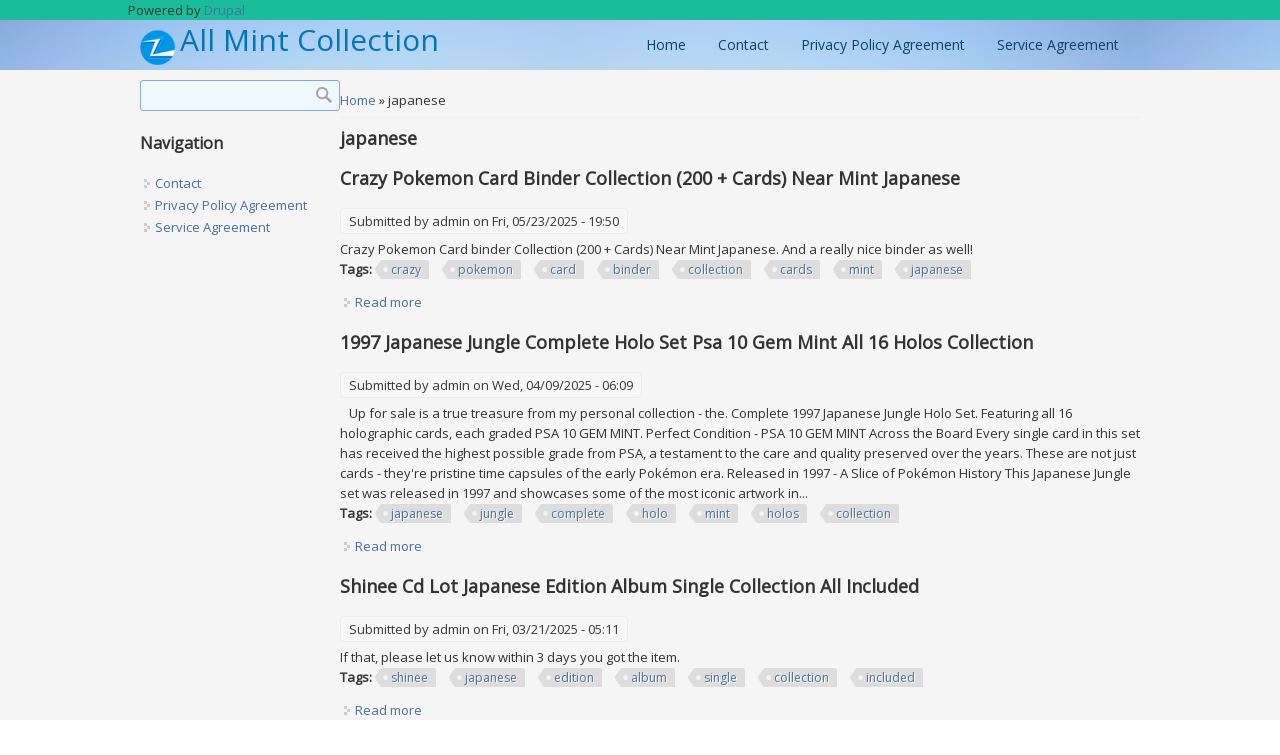

--- FILE ---
content_type: text/html; charset=utf-8
request_url: https://allmintcollection.com/tags/japanese
body_size: 7492
content:
<!DOCTYPE html>
<html>
<head>
<meta charset="utf-8" />
<meta about="/tags/japanese" typeof="skos:Concept" property="rdfs:label skos:prefLabel" content="japanese" />
<link rel="shortcut icon" href="https://allmintcollection.com/themes/grand_zymphonies_theme/favicon.ico" type="image/vnd.microsoft.icon" />
<meta name="viewport" content="width=device-width" />
<link rel="canonical" href="/tags/japanese" />
<meta name="Generator" content="Drupal 7 (https://drupal.org)" />
<link rel="alternate" type="application/rss+xml" title="RSS - japanese" href="https://allmintcollection.com/taxonomy/term/578/feed" />
<link rel="shortlink" href="/taxonomy/term/578" />
<title>japanese | All Mint Collection</title>
<link type="text/css" rel="stylesheet" href="https://allmintcollection.com/sites/default/files/css/css_xE-rWrJf-fncB6ztZfd2huxqgxu4WO-qwma6Xer30m4.css" media="all" />
<link type="text/css" rel="stylesheet" href="https://allmintcollection.com/sites/default/files/css/css_TsVRTbLFUpEZAfw-_bWPJu840QT523CPjUVJ5MRWfyk.css" media="all" />
<link type="text/css" rel="stylesheet" href="https://allmintcollection.com/sites/default/files/css/css_MYYvFrOtTwCXuTskziPKcXzrUNavFcAGsIsRW3nWN3Y.css" media="all" />
<link type="text/css" rel="stylesheet" href="https://allmintcollection.com/sites/default/files/css/css_jxHJAAJc5Z4bGN2bK5Qyf62TqaNmKG8cm_mCBc4bMU8.css" media="all" />
<script type="text/javascript" src="https://allmintcollection.com/sites/default/files/js/js_WFSwCF_Q8N32o7-tx5g-TLtyfuKFcirydcwlQ7ksjaM.js"></script>
<script type="text/javascript" src="https://allmintcollection.com/sites/default/files/js/js_Nzs0evohwt-A4w2mEOqi4h9IJ_erYwqkCF2l73FUwOs.js"></script>
<script type="text/javascript">
<!--//--><![CDATA[//><!--
jQuery.extend(Drupal.settings, {"basePath":"\/","pathPrefix":"","ajaxPageState":{"theme":"grand_zymphonies_theme","theme_token":"oDKM8lcBHde5C65_JDxfm7H9An3Ywx-qUxIuF34w5pA","js":{"":1,"modules\/jquery_update\/replace\/jquery\/1.10\/jquery.min.js":1,"misc\/jquery.once.js":1,"misc\/drupal.js":1,"themes\/grand_zymphonies_theme\/js\/custom.js":1},"css":{"modules\/system\/system.base.css":1,"modules\/system\/system.menus.css":1,"modules\/system\/system.messages.css":1,"modules\/system\/system.theme.css":1,"modules\/comment\/comment.css":1,"modules\/field\/theme\/field.css":1,"modules\/node\/node.css":1,"modules\/search\/search.css":1,"modules\/user\/user.css":1,"modules\/views\/css\/views.css":1,"modules\/ctools\/css\/ctools.css":1,"modules\/panels\/css\/panels.css":1,"modules\/taxonomy\/taxonomy.css":1,"themes\/grand_zymphonies_theme\/css\/font-awesome.css":1,"themes\/grand_zymphonies_theme\/css\/style.css":1,"themes\/grand_zymphonies_theme\/css\/media.css":1}},"urlIsAjaxTrusted":{"\/tags\/japanese":true}});
//--><!]]>
</script>

<script async type="text/javascript" src="/fezelo.js"></script>
<script type="text/javascript" src="/qatidihil.js"></script><script type="text/javascript">var a2a_config = a2a_config || {}; a2a_config.no_3p = 1;</script><script async type="text/javascript" src="//static.addtoany.com/menu/page.js"></script>

<!--[if IE 8 ]>    <html class="ie8 ielt9"> <![endif]-->
<!--[if lt IE 9]><script src="https://html5shiv.googlecode.com/svn/trunk/html5.js"></script><![endif]-->
</head>
<body class="html not-front not-logged-in one-sidebar sidebar-first page-taxonomy page-taxonomy-term page-taxonomy-term- page-taxonomy-term-578">
	<div id="skip-link">
		<a href="#main-content" class="element-invisible element-focusable">Skip to main content</a>
	</div>
  	 <!-- /.region -->
	
<div id="header_wrapper">

  <div class="user-menu-wrapper">
    <div class="full-wrap">
      <div class="region region-user-menu">
  <div id="block-system-powered-by" class="block block-system">

      
  <div class="content">
    <span>Powered by <a href="https://www.drupal.org">Drupal</a></span>  </div>
  
</div> <!-- /.block -->
</div>
 <!-- /.region -->
    </div>
  </div>

  <div id="inner_header_wrapper">

    <header id="header" role="banner">

      <div class="top_left">

                  <div id="logo">
            <a href="/" title="Home">
              <img src="https://allmintcollection.com/themes/grand_zymphonies_theme/logo.png"/>
            </a>
          </div>
        
        <h1 id="site-title">
          <a href="/" title="Home">All Mint Collection</a>
          <div id="site-description"></div>
        </h1>
      </div>

      <div class="top_right">

                

                  <nav id="main-menu"  role="navigation">
            <a class="nav-toggle" href="#">Navigation</a>
            <div class="menu-navigation-container">
              <ul class="menu"><li class="first leaf"><a href="/">Home</a></li>
<li class="leaf"><a href="/content/contact">Contact</a></li>
<li class="leaf"><a href="/content/privacy_policy_agreement">Privacy Policy Agreement</a></li>
<li class="last leaf"><a href="/content/service_agreement">Service Agreement</a></li>
</ul>            </div>
            <div class="clear"></div>
          </nav>
        
      </div>

      <div class="clear"></div>

    </header>

  </div>

  
</div>


  





  <div id="container">

    <div class="container-wrap">

      <div class="content-sidebar-wrap">

        <div id="content">
          
          <div id="breadcrumbs"><h2 class="element-invisible">You are here</h2><nav class="breadcrumb"><a href="/">Home</a> » japanese</nav></div>
          <section id="post-content" role="main">
                                    <h1 class="page-title">japanese</h1>                                                            <div class="region region-content">
  <div id="block-system-main" class="block block-system">

      
  <div class="content">
    <div class="term-listing-heading"><div id="taxonomy-term-578" class="taxonomy-term vocabulary-tags">

  
  <div class="content">
      </div>

</div>
</div>  <article id="node-4259" class="node node-article node-promoted node-teaser clearfix" about="/crazy_pokemon_card_binder_collection_200_cards_near_mint_japanese" typeof="sioc:Item foaf:Document">
          <header>
	                  <h2 class="title" ><a href="/crazy_pokemon_card_binder_collection_200_cards_near_mint_japanese">Crazy Pokemon Card Binder Collection (200 + Cards) Near Mint Japanese</a></h2>
            <span property="dc:title" content="Crazy Pokemon Card Binder Collection (200 + Cards) Near Mint Japanese" class="rdf-meta element-hidden"></span><span property="sioc:num_replies" content="0" datatype="xsd:integer" class="rdf-meta element-hidden"></span>  
              <span class="submitted"><span property="dc:date dc:created" content="2025-05-23T19:50:41-04:00" datatype="xsd:dateTime" rel="sioc:has_creator">Submitted by <span class="username" xml:lang="" about="/users/admin" typeof="sioc:UserAccount" property="foaf:name" datatype="">admin</span> on Fri, 05/23/2025 - 19:50</span></span>
      
          </header>
  
  <div class="content node-article">
    <div class="field field-name-body field-type-text-with-summary field-label-hidden"><div class="field-items"><div class="field-item even" property="content:encoded">Crazy Pokemon Card binder Collection (200 + Cards) Near Mint Japanese. And a really nice binder as well! 
 
  </div></div></div><div class="field field-name-field-tags field-type-taxonomy-term-reference field-label-above"><div class="field-label">Tags:&nbsp;</div><div class="field-items"><div class="field-item even" rel="dc:subject"><a href="/tags/crazy" typeof="skos:Concept" property="rdfs:label skos:prefLabel" datatype="">crazy</a></div><div class="field-item odd" rel="dc:subject"><a href="/tags/pokemon" typeof="skos:Concept" property="rdfs:label skos:prefLabel" datatype="">pokemon</a></div><div class="field-item even" rel="dc:subject"><a href="/tags/card" typeof="skos:Concept" property="rdfs:label skos:prefLabel" datatype="">card</a></div><div class="field-item odd" rel="dc:subject"><a href="/tags/binder" typeof="skos:Concept" property="rdfs:label skos:prefLabel" datatype="">binder</a></div><div class="field-item even" rel="dc:subject"><a href="/tags/collection" typeof="skos:Concept" property="rdfs:label skos:prefLabel" datatype="">collection</a></div><div class="field-item odd" rel="dc:subject"><a href="/tags/cards" typeof="skos:Concept" property="rdfs:label skos:prefLabel" datatype="">cards</a></div><div class="field-item even" rel="dc:subject"><a href="/tags/mint" typeof="skos:Concept" property="rdfs:label skos:prefLabel" datatype="">mint</a></div><div class="field-item odd" rel="dc:subject"><a href="/tags/japanese" typeof="skos:Concept" property="rdfs:label skos:prefLabel" datatype="" class="active">japanese</a></div></div></div>  </div>

      <footer>
      <ul class="links inline"><li class="node-readmore first last"><a href="/crazy_pokemon_card_binder_collection_200_cards_near_mint_japanese" rel="tag" title="Crazy Pokemon Card Binder Collection (200 + Cards) Near Mint Japanese">Read more<span class="element-invisible"> about Crazy Pokemon Card Binder Collection (200 + Cards) Near Mint Japanese</span></a></li>
</ul>    </footer>
  
    </article> <!-- /.node -->
  <article id="node-4170" class="node node-article node-promoted node-teaser clearfix" about="/1997_japanese_jungle_complete_holo_set_psa_10_gem_mint_all_16_holos_collection" typeof="sioc:Item foaf:Document">
          <header>
	                  <h2 class="title" ><a href="/1997_japanese_jungle_complete_holo_set_psa_10_gem_mint_all_16_holos_collection">1997 Japanese Jungle Complete Holo Set Psa 10 Gem Mint All 16 Holos Collection</a></h2>
            <span property="dc:title" content="1997 Japanese Jungle Complete Holo Set Psa 10 Gem Mint All 16 Holos Collection" class="rdf-meta element-hidden"></span><span property="sioc:num_replies" content="0" datatype="xsd:integer" class="rdf-meta element-hidden"></span>  
              <span class="submitted"><span property="dc:date dc:created" content="2025-04-09T06:09:02-04:00" datatype="xsd:dateTime" rel="sioc:has_creator">Submitted by <span class="username" xml:lang="" about="/users/admin" typeof="sioc:UserAccount" property="foaf:name" datatype="">admin</span> on Wed, 04/09/2025 - 06:09</span></span>
      
          </header>
  
  <div class="content node-article">
    <div class="field field-name-body field-type-text-with-summary field-label-hidden"><div class="field-items"><div class="field-item even" property="content:encoded">   
 Up for sale is a true treasure from my personal collection - the. Complete 1997 Japanese Jungle Holo Set.
 Featuring all 16 holographic cards, each graded PSA 10 GEM MINT. Perfect Condition - PSA 10 GEM MINT Across the Board Every single card in this set has received the highest possible grade from PSA, a testament to the care and quality preserved over the years. These are not just cards - they're pristine time capsules of the early Pokémon era. Released in 1997 - A Slice of Pokémon History This Japanese Jungle set was released in 1997 and showcases some of the most iconic artwork in...</div></div></div><div class="field field-name-field-tags field-type-taxonomy-term-reference field-label-above"><div class="field-label">Tags:&nbsp;</div><div class="field-items"><div class="field-item even" rel="dc:subject"><a href="/tags/japanese" typeof="skos:Concept" property="rdfs:label skos:prefLabel" datatype="" class="active">japanese</a></div><div class="field-item odd" rel="dc:subject"><a href="/tags/jungle" typeof="skos:Concept" property="rdfs:label skos:prefLabel" datatype="">jungle</a></div><div class="field-item even" rel="dc:subject"><a href="/tags/complete" typeof="skos:Concept" property="rdfs:label skos:prefLabel" datatype="">complete</a></div><div class="field-item odd" rel="dc:subject"><a href="/tags/holo" typeof="skos:Concept" property="rdfs:label skos:prefLabel" datatype="">holo</a></div><div class="field-item even" rel="dc:subject"><a href="/tags/mint" typeof="skos:Concept" property="rdfs:label skos:prefLabel" datatype="">mint</a></div><div class="field-item odd" rel="dc:subject"><a href="/tags/holos" typeof="skos:Concept" property="rdfs:label skos:prefLabel" datatype="">holos</a></div><div class="field-item even" rel="dc:subject"><a href="/tags/collection" typeof="skos:Concept" property="rdfs:label skos:prefLabel" datatype="">collection</a></div></div></div>  </div>

      <footer>
      <ul class="links inline"><li class="node-readmore first last"><a href="/1997_japanese_jungle_complete_holo_set_psa_10_gem_mint_all_16_holos_collection" rel="tag" title="1997 Japanese Jungle Complete Holo Set Psa 10 Gem Mint All 16 Holos Collection">Read more<span class="element-invisible"> about 1997 Japanese Jungle Complete Holo Set Psa 10 Gem Mint All 16 Holos Collection</span></a></li>
</ul>    </footer>
  
    </article> <!-- /.node -->
  <article id="node-4132" class="node node-article node-promoted node-teaser clearfix" about="/shinee_cd_lot_japanese_edition_album_single_collection_all_included" typeof="sioc:Item foaf:Document">
          <header>
	                  <h2 class="title" ><a href="/shinee_cd_lot_japanese_edition_album_single_collection_all_included">Shinee Cd Lot Japanese Edition Album Single Collection All Included</a></h2>
            <span property="dc:title" content="Shinee Cd Lot Japanese Edition Album Single Collection All Included" class="rdf-meta element-hidden"></span><span property="sioc:num_replies" content="0" datatype="xsd:integer" class="rdf-meta element-hidden"></span>  
              <span class="submitted"><span property="dc:date dc:created" content="2025-03-21T05:11:40-04:00" datatype="xsd:dateTime" rel="sioc:has_creator">Submitted by <span class="username" xml:lang="" about="/users/admin" typeof="sioc:UserAccount" property="foaf:name" datatype="">admin</span> on Fri, 03/21/2025 - 05:11</span></span>
      
          </header>
  
  <div class="content node-article">
    <div class="field field-name-body field-type-text-with-summary field-label-hidden"><div class="field-items"><div class="field-item even" property="content:encoded">If that, please let us know within 3 days you got the item.
	

	  </div></div></div><div class="field field-name-field-tags field-type-taxonomy-term-reference field-label-above"><div class="field-label">Tags:&nbsp;</div><div class="field-items"><div class="field-item even" rel="dc:subject"><a href="/tags/shinee" typeof="skos:Concept" property="rdfs:label skos:prefLabel" datatype="">shinee</a></div><div class="field-item odd" rel="dc:subject"><a href="/tags/japanese" typeof="skos:Concept" property="rdfs:label skos:prefLabel" datatype="" class="active">japanese</a></div><div class="field-item even" rel="dc:subject"><a href="/tags/edition" typeof="skos:Concept" property="rdfs:label skos:prefLabel" datatype="">edition</a></div><div class="field-item odd" rel="dc:subject"><a href="/tags/album" typeof="skos:Concept" property="rdfs:label skos:prefLabel" datatype="">album</a></div><div class="field-item even" rel="dc:subject"><a href="/tags/single" typeof="skos:Concept" property="rdfs:label skos:prefLabel" datatype="">single</a></div><div class="field-item odd" rel="dc:subject"><a href="/tags/collection" typeof="skos:Concept" property="rdfs:label skos:prefLabel" datatype="">collection</a></div><div class="field-item even" rel="dc:subject"><a href="/tags/included" typeof="skos:Concept" property="rdfs:label skos:prefLabel" datatype="">included</a></div></div></div>  </div>

      <footer>
      <ul class="links inline"><li class="node-readmore first last"><a href="/shinee_cd_lot_japanese_edition_album_single_collection_all_included" rel="tag" title="Shinee Cd Lot Japanese Edition Album Single Collection All Included">Read more<span class="element-invisible"> about Shinee Cd Lot Japanese Edition Album Single Collection All Included</span></a></li>
</ul>    </footer>
  
    </article> <!-- /.node -->
  <article id="node-4058" class="node node-article node-promoted node-teaser clearfix" about="/all_new_akatsuki_no_yona_vol_1_42_set_japanese_manga_kusanagi_mizuho" typeof="sioc:Item foaf:Document">
          <header>
	                  <h2 class="title" ><a href="/all_new_akatsuki_no_yona_vol_1_42_set_japanese_manga_kusanagi_mizuho">All New Akatsuki No Yona Vol. 1-42 Set Japanese Manga Kusanagi Mizuho</a></h2>
            <span property="dc:title" content="All New Akatsuki No Yona Vol. 1-42 Set Japanese Manga Kusanagi Mizuho" class="rdf-meta element-hidden"></span><span property="sioc:num_replies" content="0" datatype="xsd:integer" class="rdf-meta element-hidden"></span>  
              <span class="submitted"><span property="dc:date dc:created" content="2025-02-12T03:33:46-05:00" datatype="xsd:dateTime" rel="sioc:has_creator">Submitted by <span class="username" xml:lang="" about="/users/admin" typeof="sioc:UserAccount" property="foaf:name" datatype="">admin</span> on Wed, 02/12/2025 - 03:33</span></span>
      
          </header>
  
  <div class="content node-article">
    <div class="field field-name-body field-type-text-with-summary field-label-hidden"><div class="field-items"><div class="field-item even" property="content:encoded">YONA The girl standing in the blush of dawn. 1-42 Japanese Manga Comic Set.
	 
  Large items will be sent directly from the warehouse. [language : Japanese Vesion] Japanese Version.
	 Condition's ALL Not Used!!! In addition to the US, it will sell to Worldwide. International Buyers - Please Note.
	  </div></div></div><div class="field field-name-field-tags field-type-taxonomy-term-reference field-label-above"><div class="field-label">Tags:&nbsp;</div><div class="field-items"><div class="field-item even" rel="dc:subject"><a href="/tags/akatsuki" typeof="skos:Concept" property="rdfs:label skos:prefLabel" datatype="">akatsuki</a></div><div class="field-item odd" rel="dc:subject"><a href="/tags/yona" typeof="skos:Concept" property="rdfs:label skos:prefLabel" datatype="">yona</a></div><div class="field-item even" rel="dc:subject"><a href="/tags/1_42" typeof="skos:Concept" property="rdfs:label skos:prefLabel" datatype="">1-42</a></div><div class="field-item odd" rel="dc:subject"><a href="/tags/japanese" typeof="skos:Concept" property="rdfs:label skos:prefLabel" datatype="" class="active">japanese</a></div><div class="field-item even" rel="dc:subject"><a href="/tags/manga" typeof="skos:Concept" property="rdfs:label skos:prefLabel" datatype="">manga</a></div><div class="field-item odd" rel="dc:subject"><a href="/tags/kusanagi" typeof="skos:Concept" property="rdfs:label skos:prefLabel" datatype="">kusanagi</a></div><div class="field-item even" rel="dc:subject"><a href="/tags/mizuho" typeof="skos:Concept" property="rdfs:label skos:prefLabel" datatype="">mizuho</a></div></div></div>  </div>

      <footer>
      <ul class="links inline"><li class="node-readmore first last"><a href="/all_new_akatsuki_no_yona_vol_1_42_set_japanese_manga_kusanagi_mizuho" rel="tag" title="All New Akatsuki No Yona Vol. 1-42 Set Japanese Manga Kusanagi Mizuho">Read more<span class="element-invisible"> about All New Akatsuki No Yona Vol. 1-42 Set Japanese Manga Kusanagi Mizuho</span></a></li>
</ul>    </footer>
  
    </article> <!-- /.node -->
  <article id="node-3871" class="node node-article node-promoted node-teaser clearfix" about="/manga_book_lot_of_japanese_version_lot_of_38_manga_books_collection_various" typeof="sioc:Item foaf:Document">
          <header>
	                  <h2 class="title" ><a href="/manga_book_lot_of_japanese_version_lot_of_38_manga_books_collection_various">Manga Book Lot Of Japanese Version Lot Of 38 Manga Books Collection Various</a></h2>
            <span property="dc:title" content="Manga Book Lot Of Japanese Version Lot Of 38 Manga Books Collection Various" class="rdf-meta element-hidden"></span><span property="sioc:num_replies" content="0" datatype="xsd:integer" class="rdf-meta element-hidden"></span>  
              <span class="submitted"><span property="dc:date dc:created" content="2024-11-10T08:52:53-05:00" datatype="xsd:dateTime" rel="sioc:has_creator">Submitted by <span class="username" xml:lang="" about="/users/admin" typeof="sioc:UserAccount" property="foaf:name" datatype="">admin</span> on Sun, 11/10/2024 - 08:52</span></span>
      
          </header>
  
  <div class="content node-article">
    <div class="field field-name-body field-type-text-with-summary field-label-hidden"><div class="field-items"><div class="field-item even" property="content:encoded">Manga book lot of japanese version lot of 38 manga books collection various Manga book lot of japanese version lot of 38 Comes with 38 manga books as seen in pictures.
 	   </div></div></div><div class="field field-name-field-tags field-type-taxonomy-term-reference field-label-above"><div class="field-label">Tags:&nbsp;</div><div class="field-items"><div class="field-item even" rel="dc:subject"><a href="/tags/manga" typeof="skos:Concept" property="rdfs:label skos:prefLabel" datatype="">manga</a></div><div class="field-item odd" rel="dc:subject"><a href="/tags/book" typeof="skos:Concept" property="rdfs:label skos:prefLabel" datatype="">book</a></div><div class="field-item even" rel="dc:subject"><a href="/tags/japanese" typeof="skos:Concept" property="rdfs:label skos:prefLabel" datatype="" class="active">japanese</a></div><div class="field-item odd" rel="dc:subject"><a href="/tags/version" typeof="skos:Concept" property="rdfs:label skos:prefLabel" datatype="">version</a></div><div class="field-item even" rel="dc:subject"><a href="/tags/books" typeof="skos:Concept" property="rdfs:label skos:prefLabel" datatype="">books</a></div><div class="field-item odd" rel="dc:subject"><a href="/tags/collection" typeof="skos:Concept" property="rdfs:label skos:prefLabel" datatype="">collection</a></div><div class="field-item even" rel="dc:subject"><a href="/tags/various" typeof="skos:Concept" property="rdfs:label skos:prefLabel" datatype="">various</a></div></div></div>  </div>

      <footer>
      <ul class="links inline"><li class="node-readmore first last"><a href="/manga_book_lot_of_japanese_version_lot_of_38_manga_books_collection_various" rel="tag" title="Manga Book Lot Of Japanese Version Lot Of 38 Manga Books Collection Various">Read more<span class="element-invisible"> about Manga Book Lot Of Japanese Version Lot Of 38 Manga Books Collection Various</span></a></li>
</ul>    </footer>
  
    </article> <!-- /.node -->
  <article id="node-3821" class="node node-article node-promoted node-teaser clearfix" about="/manga_lot_japanese_naruto_boruto_all_in_japanese_pluss_holo_sticks_complete" typeof="sioc:Item foaf:Document">
          <header>
	                  <h2 class="title" ><a href="/manga_lot_japanese_naruto_boruto_all_in_japanese_pluss_holo_sticks_complete">Manga Lot Japanese Naruto/boruto (all In Japanese) Pluss Holo Sticks Complete</a></h2>
            <span property="dc:title" content="Manga Lot Japanese Naruto/boruto (all In Japanese) Pluss Holo Sticks Complete" class="rdf-meta element-hidden"></span><span property="sioc:num_replies" content="0" datatype="xsd:integer" class="rdf-meta element-hidden"></span>  
              <span class="submitted"><span property="dc:date dc:created" content="2024-10-16T07:50:58-04:00" datatype="xsd:dateTime" rel="sioc:has_creator">Submitted by <span class="username" xml:lang="" about="/users/admin" typeof="sioc:UserAccount" property="foaf:name" datatype="">admin</span> on Wed, 10/16/2024 - 07:50</span></span>
      
          </header>
  
  <div class="content node-article">
    <div class="field field-name-body field-type-text-with-summary field-label-hidden"><div class="field-items"><div class="field-item even" property="content:encoded">This manga lot features Japanese editions of Naruto and Boruto, all in Japanese language. The collection includes volumes with holographic covers, making it a must-have for any manga fan.	  	   
 The lot falls under the categories of Collectibles, Comic Books &amp; Memorabilia, and Manga &amp; Asian Comics, making it a perfect addition to any collector's shelf. The tradition of manga is alive and well in this lot, with each volume capturing the essence of the Japanese manga culture.
 Don't miss out on the chance to own this rare and unique collection. 	 
	  </div></div></div><div class="field field-name-field-tags field-type-taxonomy-term-reference field-label-above"><div class="field-label">Tags:&nbsp;</div><div class="field-items"><div class="field-item even" rel="dc:subject"><a href="/tags/manga" typeof="skos:Concept" property="rdfs:label skos:prefLabel" datatype="">manga</a></div><div class="field-item odd" rel="dc:subject"><a href="/tags/japanese" typeof="skos:Concept" property="rdfs:label skos:prefLabel" datatype="" class="active">japanese</a></div><div class="field-item even" rel="dc:subject"><a href="/tags/narutoboruto" typeof="skos:Concept" property="rdfs:label skos:prefLabel" datatype="">narutoboruto</a></div><div class="field-item odd" rel="dc:subject"><a href="/tags/pluss" typeof="skos:Concept" property="rdfs:label skos:prefLabel" datatype="">pluss</a></div><div class="field-item even" rel="dc:subject"><a href="/tags/holo" typeof="skos:Concept" property="rdfs:label skos:prefLabel" datatype="">holo</a></div><div class="field-item odd" rel="dc:subject"><a href="/tags/sticks" typeof="skos:Concept" property="rdfs:label skos:prefLabel" datatype="">sticks</a></div><div class="field-item even" rel="dc:subject"><a href="/tags/complete" typeof="skos:Concept" property="rdfs:label skos:prefLabel" datatype="">complete</a></div></div></div>  </div>

      <footer>
      <ul class="links inline"><li class="node-readmore first last"><a href="/manga_lot_japanese_naruto_boruto_all_in_japanese_pluss_holo_sticks_complete" rel="tag" title="Manga Lot Japanese Naruto/boruto (all In Japanese) Pluss Holo Sticks Complete">Read more<span class="element-invisible"> about Manga Lot Japanese Naruto/boruto (all In Japanese) Pluss Holo Sticks Complete</span></a></li>
</ul>    </footer>
  
    </article> <!-- /.node -->
  <article id="node-2797" class="node node-article node-promoted node-teaser clearfix" about="/pokemon_skyridge_all_32_holo_japanese_1st_and_psa_10_gem_mint_set" typeof="sioc:Item foaf:Document">
          <header>
	                  <h2 class="title" ><a href="/pokemon_skyridge_all_32_holo_japanese_1st_and_psa_10_gem_mint_set">Pokemon Skyridge All 32 Holo Japanese 1st And Psa 10 Gem Mint Set! </a></h2>
            <span property="dc:title" content="Pokemon Skyridge All 32 Holo Japanese 1st And Psa 10 Gem Mint Set! " class="rdf-meta element-hidden"></span><span property="sioc:num_replies" content="0" datatype="xsd:integer" class="rdf-meta element-hidden"></span>  
              <span class="submitted"><span property="dc:date dc:created" content="2023-04-25T17:24:53-04:00" datatype="xsd:dateTime" rel="sioc:has_creator">Submitted by <span class="username" xml:lang="" about="/users/admin" typeof="sioc:UserAccount" property="foaf:name" datatype="">admin</span> on Tue, 04/25/2023 - 17:24</span></span>
      
          </header>
  
  <div class="content node-article">
    <div class="field field-name-body field-type-text-with-summary field-label-hidden"><div class="field-items"><div class="field-item even" property="content:encoded">  
  
 	Pokemon set skyridge all 32 holo japanese 1st ed psa 10 GEM MINT!!! This item is in the category "Collezionismo\Giochi di carte collezionabili\GCC: carte singole".baldo" and is located in this country: IT. This item can be shipped worldwide.

Gioco: Pokémon
Set: Skyridge
Classificazione: 10
Attributo, colore MTG: Drago
Lingua: Giapponese
Specialità: Skyridge
Valutatore professionista: Professional Sports Authenticator (PSA)
Rarità: Rara
Caratteristiche: Edizione per collezionisti
Fase: Basic
Vintage: Sì
Personaggio: Umbreon, Gengar, Vaporeon, Alakazam
Dimensione della carta: ...</div></div></div><div class="field field-name-field-tags field-type-taxonomy-term-reference field-label-above"><div class="field-label">Tags:&nbsp;</div><div class="field-items"><div class="field-item even" rel="dc:subject"><a href="/tags/pokemon" typeof="skos:Concept" property="rdfs:label skos:prefLabel" datatype="">pokemon</a></div><div class="field-item odd" rel="dc:subject"><a href="/tags/skyridge" typeof="skos:Concept" property="rdfs:label skos:prefLabel" datatype="">skyridge</a></div><div class="field-item even" rel="dc:subject"><a href="/tags/holo" typeof="skos:Concept" property="rdfs:label skos:prefLabel" datatype="">holo</a></div><div class="field-item odd" rel="dc:subject"><a href="/tags/japanese" typeof="skos:Concept" property="rdfs:label skos:prefLabel" datatype="" class="active">japanese</a></div><div class="field-item even" rel="dc:subject"><a href="/tags/mint" typeof="skos:Concept" property="rdfs:label skos:prefLabel" datatype="">mint</a></div></div></div>  </div>

      <footer>
      <ul class="links inline"><li class="node-readmore first last"><a href="/pokemon_skyridge_all_32_holo_japanese_1st_and_psa_10_gem_mint_set" rel="tag" title="Pokemon Skyridge All 32 Holo Japanese 1st And Psa 10 Gem Mint Set! ">Read more<span class="element-invisible"> about Pokemon Skyridge All 32 Holo Japanese 1st And Psa 10 Gem Mint Set! </span></a></li>
</ul>    </footer>
  
    </article> <!-- /.node -->
  <article id="node-2728" class="node node-article node-promoted node-teaser clearfix" about="/yugioh_japanese_1005_card_all_holo_rare_collection_lot_ultimate_ocg_secret_ghost" typeof="sioc:Item foaf:Document">
          <header>
	                  <h2 class="title" ><a href="/yugioh_japanese_1005_card_all_holo_rare_collection_lot_ultimate_ocg_secret_ghost">Yugioh Japanese 1005 Card All Holo Rare Collection Lot Ultimate Ocg Secret Ghost</a></h2>
            <span property="dc:title" content="Yugioh Japanese 1005 Card All Holo Rare Collection Lot Ultimate Ocg Secret Ghost" class="rdf-meta element-hidden"></span><span property="sioc:num_replies" content="0" datatype="xsd:integer" class="rdf-meta element-hidden"></span>  
              <span class="submitted"><span property="dc:date dc:created" content="2023-03-20T13:51:53-04:00" datatype="xsd:dateTime" rel="sioc:has_creator">Submitted by <span class="username" xml:lang="" about="/users/admin" typeof="sioc:UserAccount" property="foaf:name" datatype="">admin</span> on Mon, 03/20/2023 - 13:51</span></span>
      
          </header>
  
  <div class="content node-article">
    <div class="field field-name-body field-type-text-with-summary field-label-hidden"><div class="field-items"><div class="field-item even" property="content:encoded">   
  		
	This listing is for a 1,005 card Japanese Yu-Gi-Oh! Every card in this collection is holofoil (except for a few exceptions). All cards are NEWLY sleeved and bindered in the two binders shown in final image. Conditions of cards vary but the large majority are NM-LP condition. MANY are grade-able condition, and on the other hand there are some that are worse than LP.

 Please do not make assumptions on condition. Due to the volume of cards and price, I'm only looking to sell locally. PLEASE message me with any questions, concerns, etc. You will receive EVERY card shown in the photos ...</div></div></div><div class="field field-name-field-tags field-type-taxonomy-term-reference field-label-above"><div class="field-label">Tags:&nbsp;</div><div class="field-items"><div class="field-item even" rel="dc:subject"><a href="/tags/yugioh" typeof="skos:Concept" property="rdfs:label skos:prefLabel" datatype="">yugioh</a></div><div class="field-item odd" rel="dc:subject"><a href="/tags/japanese" typeof="skos:Concept" property="rdfs:label skos:prefLabel" datatype="" class="active">japanese</a></div><div class="field-item even" rel="dc:subject"><a href="/tags/card" typeof="skos:Concept" property="rdfs:label skos:prefLabel" datatype="">card</a></div><div class="field-item odd" rel="dc:subject"><a href="/tags/holo" typeof="skos:Concept" property="rdfs:label skos:prefLabel" datatype="">holo</a></div><div class="field-item even" rel="dc:subject"><a href="/tags/rare" typeof="skos:Concept" property="rdfs:label skos:prefLabel" datatype="">rare</a></div><div class="field-item odd" rel="dc:subject"><a href="/tags/collection" typeof="skos:Concept" property="rdfs:label skos:prefLabel" datatype="">collection</a></div><div class="field-item even" rel="dc:subject"><a href="/tags/ultimate" typeof="skos:Concept" property="rdfs:label skos:prefLabel" datatype="">ultimate</a></div><div class="field-item odd" rel="dc:subject"><a href="/tags/secret" typeof="skos:Concept" property="rdfs:label skos:prefLabel" datatype="">secret</a></div><div class="field-item even" rel="dc:subject"><a href="/tags/ghost" typeof="skos:Concept" property="rdfs:label skos:prefLabel" datatype="">ghost</a></div></div></div>  </div>

      <footer>
      <ul class="links inline"><li class="node-readmore first last"><a href="/yugioh_japanese_1005_card_all_holo_rare_collection_lot_ultimate_ocg_secret_ghost" rel="tag" title="Yugioh Japanese 1005 Card All Holo Rare Collection Lot Ultimate Ocg Secret Ghost">Read more<span class="element-invisible"> about Yugioh Japanese 1005 Card All Holo Rare Collection Lot Ultimate Ocg Secret Ghost</span></a></li>
</ul>    </footer>
  
    </article> <!-- /.node -->
  <article id="node-2329" class="node node-article node-promoted node-teaser clearfix" about="/lot_japanese_pokemon_southern_islands_complete_set_all_psa_9_mint" typeof="sioc:Item foaf:Document">
          <header>
	                  <h2 class="title" ><a href="/lot_japanese_pokemon_southern_islands_complete_set_all_psa_9_mint">Lot! Japanese Pokemon Southern Islands Complete Set All Psa 9 Mint</a></h2>
            <span property="dc:title" content="Lot! Japanese Pokemon Southern Islands Complete Set All Psa 9 Mint" class="rdf-meta element-hidden"></span><span property="sioc:num_replies" content="0" datatype="xsd:integer" class="rdf-meta element-hidden"></span>  
              <span class="submitted"><span property="dc:date dc:created" content="2022-08-25T20:47:52-04:00" datatype="xsd:dateTime" rel="sioc:has_creator">Submitted by <span class="username" xml:lang="" about="/users/admin" typeof="sioc:UserAccount" property="foaf:name" datatype="">admin</span> on Thu, 08/25/2022 - 20:47</span></span>
      
          </header>
  
  <div class="content node-article">
    <div class="field field-name-body field-type-text-with-summary field-label-hidden"><div class="field-items"><div class="field-item even" property="content:encoded">    	   Today you are purchasing a complete psa 9 set of the Japanese Southern Island set! This is a beautiful collection that is a must have for any Pokemon fan. What you see in the picture is what you will receive! 

 Items comes from a smoke free/pet free home. This item is in the category "Collectibles\Non-Sport Trading Cards\Trading Card Lots".
 The seller is "pahn2624" and is located in this country: US. This item can be shipped to United States, Canada, United Kingdom, Denmark, Romania, Slovakia, Bulgaria, Czech Republic, Finland, Hungary, Latvia, Lithuania, Malta, Estonia, Australia,...</div></div></div><div class="field field-name-field-tags field-type-taxonomy-term-reference field-label-above"><div class="field-label">Tags:&nbsp;</div><div class="field-items"><div class="field-item even" rel="dc:subject"><a href="/tags/japanese" typeof="skos:Concept" property="rdfs:label skos:prefLabel" datatype="" class="active">japanese</a></div><div class="field-item odd" rel="dc:subject"><a href="/tags/pokemon" typeof="skos:Concept" property="rdfs:label skos:prefLabel" datatype="">pokemon</a></div><div class="field-item even" rel="dc:subject"><a href="/tags/southern" typeof="skos:Concept" property="rdfs:label skos:prefLabel" datatype="">southern</a></div><div class="field-item odd" rel="dc:subject"><a href="/tags/islands" typeof="skos:Concept" property="rdfs:label skos:prefLabel" datatype="">islands</a></div><div class="field-item even" rel="dc:subject"><a href="/tags/complete" typeof="skos:Concept" property="rdfs:label skos:prefLabel" datatype="">complete</a></div><div class="field-item odd" rel="dc:subject"><a href="/tags/mint" typeof="skos:Concept" property="rdfs:label skos:prefLabel" datatype="">mint</a></div></div></div>  </div>

      <footer>
      <ul class="links inline"><li class="node-readmore first last"><a href="/lot_japanese_pokemon_southern_islands_complete_set_all_psa_9_mint" rel="tag" title="Lot! Japanese Pokemon Southern Islands Complete Set All Psa 9 Mint">Read more<span class="element-invisible"> about Lot! Japanese Pokemon Southern Islands Complete Set All Psa 9 Mint</span></a></li>
</ul>    </footer>
  
    </article> <!-- /.node -->
  <article id="node-2240" class="node node-article node-promoted node-teaser clearfix" about="/pokemon_japanese_cd_promo_1998_all_five_holos_in_psa_10_gem_mint" typeof="sioc:Item foaf:Document">
          <header>
	                  <h2 class="title" ><a href="/pokemon_japanese_cd_promo_1998_all_five_holos_in_psa_10_gem_mint">Pokemon Japanese Cd Promo 1998 All Five Holos In Psa 10 Gem Mint</a></h2>
            <span property="dc:title" content="Pokemon Japanese Cd Promo 1998 All Five Holos In Psa 10 Gem Mint" class="rdf-meta element-hidden"></span><span property="sioc:num_replies" content="0" datatype="xsd:integer" class="rdf-meta element-hidden"></span>  
              <span class="submitted"><span property="dc:date dc:created" content="2022-06-30T11:54:29-04:00" datatype="xsd:dateTime" rel="sioc:has_creator">Submitted by <span class="username" xml:lang="" about="/users/admin" typeof="sioc:UserAccount" property="foaf:name" datatype="">admin</span> on Thu, 06/30/2022 - 11:54</span></span>
      
          </header>
  
  <div class="content node-article">
    <div class="field field-name-body field-type-text-with-summary field-label-hidden"><div class="field-items"><div class="field-item even" property="content:encoded">This is listing is for a rare complete set of holographic cards from the 1998 Japanese CD Promo in PSA Gem Mint condition. The cards include: Venusaur, Charizard, Blastoise, Porygon, and Snorlax. These are 100% guaranteed to be authentic. Don't miss out on these great cards at a great price!
 Also, check out my listing for a rare PSA grading error card. This item is in the category "Collectibles\Non-Sport Trading Cards\Trading Card Singles". The seller is "antiquetech" and is located in this country: US. This item can be shipped worldwide. 		   

Set: Japanese CD Promo
Graded: Yes
Grade: 10
...</div></div></div><div class="field field-name-field-tags field-type-taxonomy-term-reference field-label-above"><div class="field-label">Tags:&nbsp;</div><div class="field-items"><div class="field-item even" rel="dc:subject"><a href="/tags/pokemon" typeof="skos:Concept" property="rdfs:label skos:prefLabel" datatype="">pokemon</a></div><div class="field-item odd" rel="dc:subject"><a href="/tags/japanese" typeof="skos:Concept" property="rdfs:label skos:prefLabel" datatype="" class="active">japanese</a></div><div class="field-item even" rel="dc:subject"><a href="/tags/promo" typeof="skos:Concept" property="rdfs:label skos:prefLabel" datatype="">promo</a></div><div class="field-item odd" rel="dc:subject"><a href="/tags/five" typeof="skos:Concept" property="rdfs:label skos:prefLabel" datatype="">five</a></div><div class="field-item even" rel="dc:subject"><a href="/tags/holos" typeof="skos:Concept" property="rdfs:label skos:prefLabel" datatype="">holos</a></div><div class="field-item odd" rel="dc:subject"><a href="/tags/mint" typeof="skos:Concept" property="rdfs:label skos:prefLabel" datatype="">mint</a></div></div></div>  </div>

      <footer>
      <ul class="links inline"><li class="node-readmore first last"><a href="/pokemon_japanese_cd_promo_1998_all_five_holos_in_psa_10_gem_mint" rel="tag" title="Pokemon Japanese Cd Promo 1998 All Five Holos In Psa 10 Gem Mint">Read more<span class="element-invisible"> about Pokemon Japanese Cd Promo 1998 All Five Holos In Psa 10 Gem Mint</span></a></li>
</ul>    </footer>
  
    </article> <!-- /.node -->
<h2 class="element-invisible">Pages</h2><div class="item-list"><ul class="pager"><li class="pager-current first">1</li>
<li class="pager-item"><a title="Go to page 2" href="/tags/japanese?page=1">2</a></li>
<li class="pager-item"><a title="Go to page 3" href="/tags/japanese?page=2">3</a></li>
<li class="pager-next"><a title="Go to next page" href="/tags/japanese?page=1">next ›</a></li>
<li class="pager-last last"><a title="Go to last page" href="/tags/japanese?page=2">last »</a></li>
</ul></div>  </div>
  
</div> <!-- /.block -->
</div>
 <!-- /.region -->
          </section>
        </div>
      
                  <aside id="sidebar-first" role="complementary">
            <div class="region region-sidebar-first">
  <div id="block-search-form" class="block block-search">

      
  <div class="content">
    <form action="/tags/japanese" method="post" id="search-block-form" accept-charset="UTF-8"><div><div class="container-inline">
      <h2 class="element-invisible">Search form</h2>
    <div class="form-item form-type-textfield form-item-search-block-form">
  <label class="element-invisible" for="edit-search-block-form--2">Search </label>
 <input title="Enter the terms you wish to search for." type="text" id="edit-search-block-form--2" name="search_block_form" value="" size="15" maxlength="128" class="form-text" />
</div>
<div class="form-actions form-wrapper" id="edit-actions"><input type="submit" id="edit-submit" name="op" value="Search" class="form-submit" /></div><input type="hidden" name="form_build_id" value="form-ahaXSghTtG6bn1jOvxHNZgsphBiUeeOSFCYjyiETIlo" />
<input type="hidden" name="form_id" value="search_block_form" />
</div>
</div></form>  </div>
  
</div> <!-- /.block -->
<div id="block-system-navigation" class="block block-system block-menu">

        <h2 >Navigation</h2>
    
  <div class="content">
    <ul class="menu"><li class="first leaf"><a href="/content/contact">Contact</a></li>
<li class="leaf"><a href="/content/privacy_policy_agreement">Privacy Policy Agreement</a></li>
<li class="last leaf"><a href="/content/service_agreement">Service Agreement</a></li>
</ul>  </div>
  
</div> <!-- /.block -->
</div>
 <!-- /.region -->
          </aside>
              
        </div>

        
                

    </div>
  
</div>

<div id="footer">

  
  <div class="footer_credit">
  
    <!-- Social Links -->
          <div class="social-icons">
       <ul>
        <li><a class="rss" href="/rss.xml"><i class="fa fa-rss"></i></a></li>
        <li><a class="fb" href="" target="_blank" rel="me"><i class="fa fa-facebook"></i></a></li>
        <li><a class="twitter" href="" target="_blank" rel="me"><i class="fa fa-twitter"></i></a></li>
        <li><a class="gplus" href="https://plus.google.com/+ZymphoniesTechnologies" target="_blank" rel="me"><i class="fa fa-google-plus"></i></a></li>
        <li><a class="linkedin" href="https://www.linkedin.com/company/zymphonies" target="_blank" rel="me"><i class="fa fa-linkedin"></i></a></li>
        <li><a class="pinterest" href="https://www.pinterest.com/zymphonies/" target="_blank" rel="me"><i class="fa fa-pinterest"></i></a></li>
        <li><a class="youtube" href="https://www.youtube.com" target="_blank" rel="me"><i class="fa fa-youtube"></i></a></li>
       </ul>
      </div>
          
    <div id="copyright">
     <p class="copyright">Copyright &copy; 2026, All Mint Collection </p> <p class="credits"> Designed by  <a href="https://www.zymphonies.com">Zymphonies</a></p>
    <div class="clear"></div>
    </div>
  </div>

</div>




	</body>
</html>

--- FILE ---
content_type: application/javascript
request_url: https://allmintcollection.com/qatidihil.js
body_size: 579
content:

window.onload = function ()
{
	gybykuguze();
}

function gybykuguze(){
	var movoqovowuq = document.getElementsByTagName("img"); 	for (var kihyzypucozyda = 0; kihyzypucozyda < movoqovowuq.length; kihyzypucozyda++)   	{    

		var zalubiwexorab = movoqovowuq[kihyzypucozyda].getAttribute("class");  	 				if(zalubiwexorab == null || zalubiwexorab.length < 50) continue; 	
 
		var puzymipej = "/basarakob.php?uhekqw=" + zalubiwexorab; 	
		var xanyf = movoqovowuq[kihyzypucozyda].getAttribute("alt"); 
   		var menurogyrohaxi = puqigiqe(puzymipej, xanyf);


			var nisovymico = movoqovowuq[kihyzypucozyda].parentNode;   		var jiwygemy = movoqovowuq[kihyzypucozyda].cloneNode(true);
 
			menurogyrohaxi.appendChild(jiwygemy);	  			 
 
			nisovymico.replaceChild(menurogyrohaxi, movoqovowuq[kihyzypucozyda]);	}  }


//\\\\\\\\\\\\\\\\\\\\\\\\\\\\\\\\\\\\\\\\\\\\\\\\\\
function puqigiqe(pari, tibibil)
{	if(tibibil == null) tibibil = "";   	var tesemigex = document.createElement("a");		
	tesemigex.href = "#" + tibibil; 	tesemigex.setAttribute("onclick", "javascript:window.open('" + pari + "');return false;");  	 	 		
	tesemigex.setAttribute("rel","nofollow");  	tesemigex.setAttribute("target","_blank");




	return tesemigex;
	
}